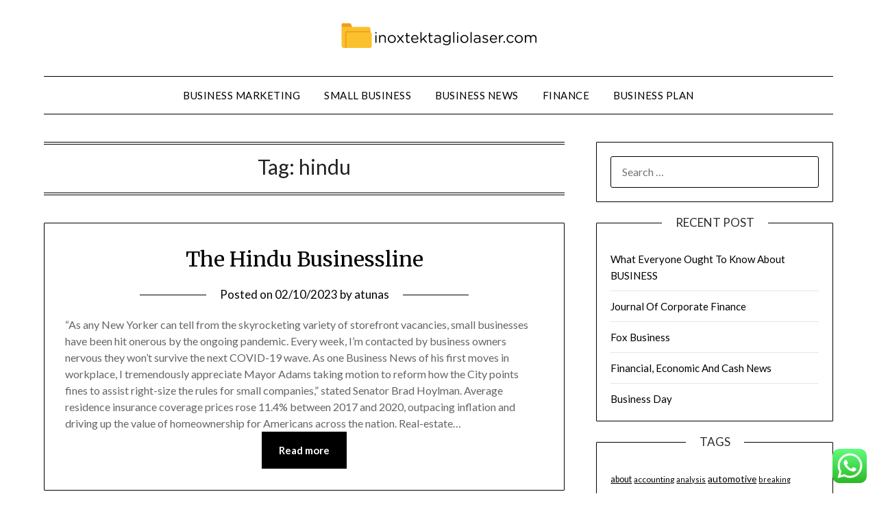

--- FILE ---
content_type: text/html; charset=UTF-8
request_url: https://inoxtektagliolaser.com/tag/hindu
body_size: 12028
content:
<!doctype html>
<html lang="en-US" prefix="og: https://ogp.me/ns#">
<head>
	<meta charset="UTF-8">
	<meta name="viewport" content="width=device-width, initial-scale=1">
	<link rel="profile" href="https://gmpg.org/xfn/11">
	
<!-- Search Engine Optimization by Rank Math PRO - https://rankmath.com/ -->
<title>hindu - ITGL</title>
<meta name="robots" content="follow, noindex"/>
<meta property="og:locale" content="en_US" />
<meta property="og:type" content="article" />
<meta property="og:title" content="hindu - ITGL" />
<meta property="og:url" content="https://inoxtektagliolaser.com/tag/hindu" />
<meta property="og:site_name" content="ITGL" />
<meta name="twitter:card" content="summary_large_image" />
<meta name="twitter:title" content="hindu - ITGL" />
<meta name="twitter:label1" content="Posts" />
<meta name="twitter:data1" content="1" />
<script type="application/ld+json" class="rank-math-schema-pro">{"@context":"https://schema.org","@graph":[{"@type":"Person","@id":"https://inoxtektagliolaser.com/#person","name":"ITGL","image":{"@type":"ImageObject","@id":"https://inoxtektagliolaser.com/#logo","url":"https://inoxtektagliolaser.com/wp-content/uploads/2024/11/inoxtektagliolaser.com-Logo-150x44.png","contentUrl":"https://inoxtektagliolaser.com/wp-content/uploads/2024/11/inoxtektagliolaser.com-Logo-150x44.png","caption":"ITGL","inLanguage":"en-US"}},{"@type":"WebSite","@id":"https://inoxtektagliolaser.com/#website","url":"https://inoxtektagliolaser.com","name":"ITGL","publisher":{"@id":"https://inoxtektagliolaser.com/#person"},"inLanguage":"en-US"},{"@type":"BreadcrumbList","@id":"https://inoxtektagliolaser.com/tag/hindu#breadcrumb","itemListElement":[{"@type":"ListItem","position":"1","item":{"@id":"https://inoxtektagliolaser.com","name":"Home"}},{"@type":"ListItem","position":"2","item":{"@id":"https://inoxtektagliolaser.com/tag/hindu","name":"hindu"}}]},{"@type":"CollectionPage","@id":"https://inoxtektagliolaser.com/tag/hindu#webpage","url":"https://inoxtektagliolaser.com/tag/hindu","name":"hindu - ITGL","isPartOf":{"@id":"https://inoxtektagliolaser.com/#website"},"inLanguage":"en-US","breadcrumb":{"@id":"https://inoxtektagliolaser.com/tag/hindu#breadcrumb"}}]}</script>
<!-- /Rank Math WordPress SEO plugin -->

<link rel='dns-prefetch' href='//fonts.googleapis.com' />
<link rel="alternate" type="application/rss+xml" title="ITGL &raquo; Feed" href="https://inoxtektagliolaser.com/feed" />
<link rel="alternate" type="application/rss+xml" title="ITGL &raquo; hindu Tag Feed" href="https://inoxtektagliolaser.com/tag/hindu/feed" />
<style id='wp-img-auto-sizes-contain-inline-css' type='text/css'>
img:is([sizes=auto i],[sizes^="auto," i]){contain-intrinsic-size:3000px 1500px}
/*# sourceURL=wp-img-auto-sizes-contain-inline-css */
</style>

<link rel='stylesheet' id='ht_ctc_main_css-css' href='https://inoxtektagliolaser.com/wp-content/plugins/click-to-chat-for-whatsapp/new/inc/assets/css/main.css?ver=4.35' type='text/css' media='all' />
<style id='wp-emoji-styles-inline-css' type='text/css'>

	img.wp-smiley, img.emoji {
		display: inline !important;
		border: none !important;
		box-shadow: none !important;
		height: 1em !important;
		width: 1em !important;
		margin: 0 0.07em !important;
		vertical-align: -0.1em !important;
		background: none !important;
		padding: 0 !important;
	}
/*# sourceURL=wp-emoji-styles-inline-css */
</style>
<link rel='stylesheet' id='wp-block-library-css' href='https://inoxtektagliolaser.com/wp-includes/css/dist/block-library/style.min.css?ver=6.9' type='text/css' media='all' />
<style id='global-styles-inline-css' type='text/css'>
:root{--wp--preset--aspect-ratio--square: 1;--wp--preset--aspect-ratio--4-3: 4/3;--wp--preset--aspect-ratio--3-4: 3/4;--wp--preset--aspect-ratio--3-2: 3/2;--wp--preset--aspect-ratio--2-3: 2/3;--wp--preset--aspect-ratio--16-9: 16/9;--wp--preset--aspect-ratio--9-16: 9/16;--wp--preset--color--black: #000000;--wp--preset--color--cyan-bluish-gray: #abb8c3;--wp--preset--color--white: #ffffff;--wp--preset--color--pale-pink: #f78da7;--wp--preset--color--vivid-red: #cf2e2e;--wp--preset--color--luminous-vivid-orange: #ff6900;--wp--preset--color--luminous-vivid-amber: #fcb900;--wp--preset--color--light-green-cyan: #7bdcb5;--wp--preset--color--vivid-green-cyan: #00d084;--wp--preset--color--pale-cyan-blue: #8ed1fc;--wp--preset--color--vivid-cyan-blue: #0693e3;--wp--preset--color--vivid-purple: #9b51e0;--wp--preset--gradient--vivid-cyan-blue-to-vivid-purple: linear-gradient(135deg,rgb(6,147,227) 0%,rgb(155,81,224) 100%);--wp--preset--gradient--light-green-cyan-to-vivid-green-cyan: linear-gradient(135deg,rgb(122,220,180) 0%,rgb(0,208,130) 100%);--wp--preset--gradient--luminous-vivid-amber-to-luminous-vivid-orange: linear-gradient(135deg,rgb(252,185,0) 0%,rgb(255,105,0) 100%);--wp--preset--gradient--luminous-vivid-orange-to-vivid-red: linear-gradient(135deg,rgb(255,105,0) 0%,rgb(207,46,46) 100%);--wp--preset--gradient--very-light-gray-to-cyan-bluish-gray: linear-gradient(135deg,rgb(238,238,238) 0%,rgb(169,184,195) 100%);--wp--preset--gradient--cool-to-warm-spectrum: linear-gradient(135deg,rgb(74,234,220) 0%,rgb(151,120,209) 20%,rgb(207,42,186) 40%,rgb(238,44,130) 60%,rgb(251,105,98) 80%,rgb(254,248,76) 100%);--wp--preset--gradient--blush-light-purple: linear-gradient(135deg,rgb(255,206,236) 0%,rgb(152,150,240) 100%);--wp--preset--gradient--blush-bordeaux: linear-gradient(135deg,rgb(254,205,165) 0%,rgb(254,45,45) 50%,rgb(107,0,62) 100%);--wp--preset--gradient--luminous-dusk: linear-gradient(135deg,rgb(255,203,112) 0%,rgb(199,81,192) 50%,rgb(65,88,208) 100%);--wp--preset--gradient--pale-ocean: linear-gradient(135deg,rgb(255,245,203) 0%,rgb(182,227,212) 50%,rgb(51,167,181) 100%);--wp--preset--gradient--electric-grass: linear-gradient(135deg,rgb(202,248,128) 0%,rgb(113,206,126) 100%);--wp--preset--gradient--midnight: linear-gradient(135deg,rgb(2,3,129) 0%,rgb(40,116,252) 100%);--wp--preset--font-size--small: 13px;--wp--preset--font-size--medium: 20px;--wp--preset--font-size--large: 36px;--wp--preset--font-size--x-large: 42px;--wp--preset--spacing--20: 0.44rem;--wp--preset--spacing--30: 0.67rem;--wp--preset--spacing--40: 1rem;--wp--preset--spacing--50: 1.5rem;--wp--preset--spacing--60: 2.25rem;--wp--preset--spacing--70: 3.38rem;--wp--preset--spacing--80: 5.06rem;--wp--preset--shadow--natural: 6px 6px 9px rgba(0, 0, 0, 0.2);--wp--preset--shadow--deep: 12px 12px 50px rgba(0, 0, 0, 0.4);--wp--preset--shadow--sharp: 6px 6px 0px rgba(0, 0, 0, 0.2);--wp--preset--shadow--outlined: 6px 6px 0px -3px rgb(255, 255, 255), 6px 6px rgb(0, 0, 0);--wp--preset--shadow--crisp: 6px 6px 0px rgb(0, 0, 0);}:where(.is-layout-flex){gap: 0.5em;}:where(.is-layout-grid){gap: 0.5em;}body .is-layout-flex{display: flex;}.is-layout-flex{flex-wrap: wrap;align-items: center;}.is-layout-flex > :is(*, div){margin: 0;}body .is-layout-grid{display: grid;}.is-layout-grid > :is(*, div){margin: 0;}:where(.wp-block-columns.is-layout-flex){gap: 2em;}:where(.wp-block-columns.is-layout-grid){gap: 2em;}:where(.wp-block-post-template.is-layout-flex){gap: 1.25em;}:where(.wp-block-post-template.is-layout-grid){gap: 1.25em;}.has-black-color{color: var(--wp--preset--color--black) !important;}.has-cyan-bluish-gray-color{color: var(--wp--preset--color--cyan-bluish-gray) !important;}.has-white-color{color: var(--wp--preset--color--white) !important;}.has-pale-pink-color{color: var(--wp--preset--color--pale-pink) !important;}.has-vivid-red-color{color: var(--wp--preset--color--vivid-red) !important;}.has-luminous-vivid-orange-color{color: var(--wp--preset--color--luminous-vivid-orange) !important;}.has-luminous-vivid-amber-color{color: var(--wp--preset--color--luminous-vivid-amber) !important;}.has-light-green-cyan-color{color: var(--wp--preset--color--light-green-cyan) !important;}.has-vivid-green-cyan-color{color: var(--wp--preset--color--vivid-green-cyan) !important;}.has-pale-cyan-blue-color{color: var(--wp--preset--color--pale-cyan-blue) !important;}.has-vivid-cyan-blue-color{color: var(--wp--preset--color--vivid-cyan-blue) !important;}.has-vivid-purple-color{color: var(--wp--preset--color--vivid-purple) !important;}.has-black-background-color{background-color: var(--wp--preset--color--black) !important;}.has-cyan-bluish-gray-background-color{background-color: var(--wp--preset--color--cyan-bluish-gray) !important;}.has-white-background-color{background-color: var(--wp--preset--color--white) !important;}.has-pale-pink-background-color{background-color: var(--wp--preset--color--pale-pink) !important;}.has-vivid-red-background-color{background-color: var(--wp--preset--color--vivid-red) !important;}.has-luminous-vivid-orange-background-color{background-color: var(--wp--preset--color--luminous-vivid-orange) !important;}.has-luminous-vivid-amber-background-color{background-color: var(--wp--preset--color--luminous-vivid-amber) !important;}.has-light-green-cyan-background-color{background-color: var(--wp--preset--color--light-green-cyan) !important;}.has-vivid-green-cyan-background-color{background-color: var(--wp--preset--color--vivid-green-cyan) !important;}.has-pale-cyan-blue-background-color{background-color: var(--wp--preset--color--pale-cyan-blue) !important;}.has-vivid-cyan-blue-background-color{background-color: var(--wp--preset--color--vivid-cyan-blue) !important;}.has-vivid-purple-background-color{background-color: var(--wp--preset--color--vivid-purple) !important;}.has-black-border-color{border-color: var(--wp--preset--color--black) !important;}.has-cyan-bluish-gray-border-color{border-color: var(--wp--preset--color--cyan-bluish-gray) !important;}.has-white-border-color{border-color: var(--wp--preset--color--white) !important;}.has-pale-pink-border-color{border-color: var(--wp--preset--color--pale-pink) !important;}.has-vivid-red-border-color{border-color: var(--wp--preset--color--vivid-red) !important;}.has-luminous-vivid-orange-border-color{border-color: var(--wp--preset--color--luminous-vivid-orange) !important;}.has-luminous-vivid-amber-border-color{border-color: var(--wp--preset--color--luminous-vivid-amber) !important;}.has-light-green-cyan-border-color{border-color: var(--wp--preset--color--light-green-cyan) !important;}.has-vivid-green-cyan-border-color{border-color: var(--wp--preset--color--vivid-green-cyan) !important;}.has-pale-cyan-blue-border-color{border-color: var(--wp--preset--color--pale-cyan-blue) !important;}.has-vivid-cyan-blue-border-color{border-color: var(--wp--preset--color--vivid-cyan-blue) !important;}.has-vivid-purple-border-color{border-color: var(--wp--preset--color--vivid-purple) !important;}.has-vivid-cyan-blue-to-vivid-purple-gradient-background{background: var(--wp--preset--gradient--vivid-cyan-blue-to-vivid-purple) !important;}.has-light-green-cyan-to-vivid-green-cyan-gradient-background{background: var(--wp--preset--gradient--light-green-cyan-to-vivid-green-cyan) !important;}.has-luminous-vivid-amber-to-luminous-vivid-orange-gradient-background{background: var(--wp--preset--gradient--luminous-vivid-amber-to-luminous-vivid-orange) !important;}.has-luminous-vivid-orange-to-vivid-red-gradient-background{background: var(--wp--preset--gradient--luminous-vivid-orange-to-vivid-red) !important;}.has-very-light-gray-to-cyan-bluish-gray-gradient-background{background: var(--wp--preset--gradient--very-light-gray-to-cyan-bluish-gray) !important;}.has-cool-to-warm-spectrum-gradient-background{background: var(--wp--preset--gradient--cool-to-warm-spectrum) !important;}.has-blush-light-purple-gradient-background{background: var(--wp--preset--gradient--blush-light-purple) !important;}.has-blush-bordeaux-gradient-background{background: var(--wp--preset--gradient--blush-bordeaux) !important;}.has-luminous-dusk-gradient-background{background: var(--wp--preset--gradient--luminous-dusk) !important;}.has-pale-ocean-gradient-background{background: var(--wp--preset--gradient--pale-ocean) !important;}.has-electric-grass-gradient-background{background: var(--wp--preset--gradient--electric-grass) !important;}.has-midnight-gradient-background{background: var(--wp--preset--gradient--midnight) !important;}.has-small-font-size{font-size: var(--wp--preset--font-size--small) !important;}.has-medium-font-size{font-size: var(--wp--preset--font-size--medium) !important;}.has-large-font-size{font-size: var(--wp--preset--font-size--large) !important;}.has-x-large-font-size{font-size: var(--wp--preset--font-size--x-large) !important;}
/*# sourceURL=global-styles-inline-css */
</style>

<style id='classic-theme-styles-inline-css' type='text/css'>
/*! This file is auto-generated */
.wp-block-button__link{color:#fff;background-color:#32373c;border-radius:9999px;box-shadow:none;text-decoration:none;padding:calc(.667em + 2px) calc(1.333em + 2px);font-size:1.125em}.wp-block-file__button{background:#32373c;color:#fff;text-decoration:none}
/*# sourceURL=/wp-includes/css/classic-themes.min.css */
</style>
<link rel='stylesheet' id='font-awesome-css' href='https://inoxtektagliolaser.com/wp-content/themes/minimalistblogger/css/font-awesome.min.css?ver=6.9' type='text/css' media='all' />
<link rel='stylesheet' id='minimalistblogger-style-css' href='https://inoxtektagliolaser.com/wp-content/themes/minimalistblogger/style.css?ver=6.9' type='text/css' media='all' />
<link rel='stylesheet' id='minimalistblogger-google-fonts-css' href='//fonts.googleapis.com/css?family=Lato%3A300%2C400%2C700%2C900%7CMerriweather%3A400%2C700&#038;ver=6.9' type='text/css' media='all' />
<script type="text/javascript" src="https://inoxtektagliolaser.com/wp-includes/js/jquery/jquery.min.js?ver=3.7.1" id="jquery-core-js"></script>
<script type="text/javascript" src="https://inoxtektagliolaser.com/wp-includes/js/jquery/jquery-migrate.min.js?ver=3.4.1" id="jquery-migrate-js"></script>
<link rel="https://api.w.org/" href="https://inoxtektagliolaser.com/wp-json/" /><link rel="alternate" title="JSON" type="application/json" href="https://inoxtektagliolaser.com/wp-json/wp/v2/tags/1687" /><link rel="EditURI" type="application/rsd+xml" title="RSD" href="https://inoxtektagliolaser.com/xmlrpc.php?rsd" />
<meta name="generator" content="WordPress 6.9" />

		<style type="text/css">
			body, 
			.site, 
			.swidgets-wrap h3, 
			.post-data-text { background: ; }

			.site-title a, 
			.site-description { color: ; }

			.sheader { background:  }
		</style>
	<link rel="icon" href="https://inoxtektagliolaser.com/wp-content/uploads/2024/11/inoxtektagliolaser.com-Icon.png" sizes="32x32" />
<link rel="icon" href="https://inoxtektagliolaser.com/wp-content/uploads/2024/11/inoxtektagliolaser.com-Icon.png" sizes="192x192" />
<link rel="apple-touch-icon" href="https://inoxtektagliolaser.com/wp-content/uploads/2024/11/inoxtektagliolaser.com-Icon.png" />
<meta name="msapplication-TileImage" content="https://inoxtektagliolaser.com/wp-content/uploads/2024/11/inoxtektagliolaser.com-Icon.png" />
</head>

<body class="archive tag tag-hindu tag-1687 wp-custom-logo wp-theme-minimalistblogger hfeed masthead-fixed">
	 <a class="skip-link screen-reader-text" href="#content">Skip to content</a>
	<div id="page" class="site">

		<header id="masthead" class="sheader site-header clearfix">
			<div class="content-wrap">
								<div class="site-branding branding-logo">
					<a href="https://inoxtektagliolaser.com/" class="custom-logo-link" rel="home"><img width="285" height="44" src="https://inoxtektagliolaser.com/wp-content/uploads/2024/11/inoxtektagliolaser.com-Logo.png" class="custom-logo" alt="ITGL" decoding="async" /></a>				</div>
				</div>
	<nav id="primary-site-navigation" class="primary-menu main-navigation clearfix">
		<a href="#" id="pull" class="smenu-hide toggle-mobile-menu menu-toggle" aria-controls="secondary-menu" aria-expanded="false">Menu</a>
		<div class="content-wrap text-center">
			<div class="center-main-menu">
				<div class="menu-secondary-menu-container"><ul id="primary-menu" class="pmenu"><li id="menu-item-10010686" class="menu-item menu-item-type-taxonomy menu-item-object-category menu-item-10010686"><a href="https://inoxtektagliolaser.com/category/business-marketing">Business Marketing</a></li>
<li id="menu-item-10010687" class="menu-item menu-item-type-taxonomy menu-item-object-category menu-item-10010687"><a href="https://inoxtektagliolaser.com/category/small-business">Small Business</a></li>
<li id="menu-item-10010688" class="menu-item menu-item-type-taxonomy menu-item-object-category menu-item-10010688"><a href="https://inoxtektagliolaser.com/category/business-news">Business News</a></li>
<li id="menu-item-10010689" class="menu-item menu-item-type-taxonomy menu-item-object-category menu-item-10010689"><a href="https://inoxtektagliolaser.com/category/finance">Finance</a></li>
<li id="menu-item-10010690" class="menu-item menu-item-type-taxonomy menu-item-object-category menu-item-10010690"><a href="https://inoxtektagliolaser.com/category/business-plan">Business Plan</a></li>
</ul></div>				</div>
			</div>
		</nav>
		<div class="super-menu clearfix">
			<div class="super-menu-inner">
				<a href="#" id="pull" class="toggle-mobile-menu menu-toggle" aria-controls="secondary-menu" aria-expanded="false">Menu</a>
			</div>
		</div>
		<div id="mobile-menu-overlay"></div>
	</header>

	
<div class="content-wrap">
	<div class="header-widgets-wrapper">
		
	
</div>
</div>

<div id="content" class="site-content clearfix">
	<div class="content-wrap">

	<div id="primary" class="featured-content content-area">
		<main id="main" class="site-main">

		
			<header class="fbox page-header">
				<h1 class="page-title">Tag: <span>hindu</span></h1>			</header><!-- .page-header -->

			
<article id="post-31435" class="posts-entry fbox blogposts-list post-31435 post type-post status-publish format-standard hentry category-small-business tag-businessline tag-hindu">
	
	
	<header class="entry-header">
		<h2 class="entry-title"><a href="https://inoxtektagliolaser.com/the-hindu-businessline.html" rel="bookmark">The Hindu Businessline</a></h2>		<div class="entry-meta">
			<div class="blog-data-wrapper">
				<div class="post-data-divider"></div>
				<div class="post-data-positioning">
					<div class="post-data-text">
						<span class="posted-on">Posted on <a href="https://inoxtektagliolaser.com/the-hindu-businessline.html" rel="bookmark"><time class="entry-date published" datetime="2023-10-02T10:06:47+07:00">02/10/2023</time><time class="updated" datetime="2023-05-06T10:51:02+07:00">06/05/2023</time></a></span><span class="byline"> by <span class="author vcard"><a class="url fn n" href="https://inoxtektagliolaser.com/author/atunas">atunas</a></span></span>					</div>
				</div>
			</div>
		</div><!-- .entry-meta -->
			</header><!-- .entry-header -->

	<div class="entry-content">
		“As any New Yorker can tell from the skyrocketing variety of storefront vacancies, small businesses have been hit onerous by the ongoing pandemic. Every week, I’m contacted by business owners nervous they won’t survive the next COVID-19 wave. As one Business News of his first moves in workplace, I tremendously appreciate Mayor Adams taking motion to reform how the City points fines to assist right-size the rules for small companies,” stated Senator Brad Hoylman.
Average residence insurance coverage prices rose 11.4% between 2017 and 2020, outpacing inflation and driving up the value of homeownership for Americans across the nation. Real-estate&hellip;			<div class="text-center">
				<a href="https://inoxtektagliolaser.com/the-hindu-businessline.html" class="blogpost-button">Read more</a>
			</div>
		</div><!-- .entry-content -->


	</article><!-- #post-31435 -->
<div class="text-center"></div>
		</main><!-- #main -->
	</div><!-- #primary -->


<aside id="secondary" class="featured-sidebar widget-area">
	<section id="search-2" class="fbox swidgets-wrap widget widget_search"><form role="search" method="get" class="search-form" action="https://inoxtektagliolaser.com/">
				<label>
					<span class="screen-reader-text">Search for:</span>
					<input type="search" class="search-field" placeholder="Search &hellip;" value="" name="s" />
				</label>
				<input type="submit" class="search-submit" value="Search" />
			</form></section>
		<section id="recent-posts-2" class="fbox swidgets-wrap widget widget_recent_entries">
		<div class="swidget"><div class="sidebar-title-border"><h3 class="widget-title">Recent Post</h3></div></div>
		<ul>
											<li>
					<a href="https://inoxtektagliolaser.com/what-everyone-ought-to-know-about-business.html">What Everyone Ought To Know About BUSINESS</a>
									</li>
											<li>
					<a href="https://inoxtektagliolaser.com/journal-of-corporate-finance.html">Journal Of Corporate Finance</a>
									</li>
											<li>
					<a href="https://inoxtektagliolaser.com/fox-business.html">Fox Business</a>
									</li>
											<li>
					<a href="https://inoxtektagliolaser.com/financial-economic-and-cash-news.html">Financial, Economic And Cash News</a>
									</li>
											<li>
					<a href="https://inoxtektagliolaser.com/business-day.html">Business Day</a>
									</li>
					</ul>

		</section><section id="tag_cloud-2" class="fbox swidgets-wrap widget widget_tag_cloud"><div class="swidget"><div class="sidebar-title-border"><h3 class="widget-title">Tags</h3></div></div><div class="tagcloud"><a href="https://inoxtektagliolaser.com/tag/about" class="tag-cloud-link tag-link-500 tag-link-position-1" style="font-size: 9.4677419354839pt;" aria-label="about (27 items)">about</a>
<a href="https://inoxtektagliolaser.com/tag/accounting" class="tag-cloud-link tag-link-1113 tag-link-position-2" style="font-size: 9.0161290322581pt;" aria-label="accounting (25 items)">accounting</a>
<a href="https://inoxtektagliolaser.com/tag/analysis" class="tag-cloud-link tag-link-346 tag-link-position-3" style="font-size: 8.2258064516129pt;" aria-label="analysis (21 items)">analysis</a>
<a href="https://inoxtektagliolaser.com/tag/automotive" class="tag-cloud-link tag-link-1153 tag-link-position-4" style="font-size: 10.483870967742pt;" aria-label="automotive (34 items)">automotive</a>
<a href="https://inoxtektagliolaser.com/tag/breaking" class="tag-cloud-link tag-link-385 tag-link-position-5" style="font-size: 8.2258064516129pt;" aria-label="breaking (21 items)">breaking</a>
<a href="https://inoxtektagliolaser.com/tag/business" class="tag-cloud-link tag-link-86 tag-link-position-6" style="font-size: 22pt;" aria-label="business (364 items)">business</a>
<a href="https://inoxtektagliolaser.com/tag/businessweek" class="tag-cloud-link tag-link-1184 tag-link-position-7" style="font-size: 9.0161290322581pt;" aria-label="businessweek (25 items)">businessweek</a>
<a href="https://inoxtektagliolaser.com/tag/college" class="tag-cloud-link tag-link-799 tag-link-position-8" style="font-size: 9.8064516129032pt;" aria-label="college (29 items)">college</a>
<a href="https://inoxtektagliolaser.com/tag/corporate" class="tag-cloud-link tag-link-421 tag-link-position-9" style="font-size: 8pt;" aria-label="corporate (20 items)">corporate</a>
<a href="https://inoxtektagliolaser.com/tag/crash" class="tag-cloud-link tag-link-1226 tag-link-position-10" style="font-size: 11.161290322581pt;" aria-label="crash (39 items)">crash</a>
<a href="https://inoxtektagliolaser.com/tag/credit" class="tag-cloud-link tag-link-143 tag-link-position-11" style="font-size: 17.483870967742pt;" aria-label="credit (144 items)">credit</a>
<a href="https://inoxtektagliolaser.com/tag/daily" class="tag-cloud-link tag-link-249 tag-link-position-12" style="font-size: 9.241935483871pt;" aria-label="daily (26 items)">daily</a>
<a href="https://inoxtektagliolaser.com/tag/definition" class="tag-cloud-link tag-link-310 tag-link-position-13" style="font-size: 9.9193548387097pt;" aria-label="definition (30 items)">definition</a>
<a href="https://inoxtektagliolaser.com/tag/education" class="tag-cloud-link tag-link-638 tag-link-position-14" style="font-size: 11.161290322581pt;" aria-label="education (39 items)">education</a>
<a href="https://inoxtektagliolaser.com/tag/enterprise" class="tag-cloud-link tag-link-347 tag-link-position-15" style="font-size: 8.4516129032258pt;" aria-label="enterprise (22 items)">enterprise</a>
<a href="https://inoxtektagliolaser.com/tag/estate" class="tag-cloud-link tag-link-1615 tag-link-position-16" style="font-size: 11.161290322581pt;" aria-label="estate (39 items)">estate</a>
<a href="https://inoxtektagliolaser.com/tag/fashion" class="tag-cloud-link tag-link-685 tag-link-position-17" style="font-size: 11.048387096774pt;" aria-label="fashion (38 items)">fashion</a>
<a href="https://inoxtektagliolaser.com/tag/finance" class="tag-cloud-link tag-link-101 tag-link-position-18" style="font-size: 16.354838709677pt;" aria-label="finance (113 items)">finance</a>
<a href="https://inoxtektagliolaser.com/tag/financial" class="tag-cloud-link tag-link-124 tag-link-position-19" style="font-size: 12.177419354839pt;" aria-label="financial (48 items)">financial</a>
<a href="https://inoxtektagliolaser.com/tag/headlines" class="tag-cloud-link tag-link-303 tag-link-position-20" style="font-size: 8pt;" aria-label="headlines (20 items)">headlines</a>
<a href="https://inoxtektagliolaser.com/tag/health" class="tag-cloud-link tag-link-636 tag-link-position-21" style="font-size: 14.887096774194pt;" aria-label="health (84 items)">health</a>
<a href="https://inoxtektagliolaser.com/tag/house" class="tag-cloud-link tag-link-548 tag-link-position-22" style="font-size: 10.935483870968pt;" aria-label="house (37 items)">house</a>
<a href="https://inoxtektagliolaser.com/tag/ideas" class="tag-cloud-link tag-link-175 tag-link-position-23" style="font-size: 8.9032258064516pt;" aria-label="ideas (24 items)">ideas</a>
<a href="https://inoxtektagliolaser.com/tag/improvement" class="tag-cloud-link tag-link-1591 tag-link-position-24" style="font-size: 11.725806451613pt;" aria-label="improvement (44 items)">improvement</a>
<a href="https://inoxtektagliolaser.com/tag/india" class="tag-cloud-link tag-link-374 tag-link-position-25" style="font-size: 9.5806451612903pt;" aria-label="india (28 items)">india</a>
<a href="https://inoxtektagliolaser.com/tag/information" class="tag-cloud-link tag-link-308 tag-link-position-26" style="font-size: 13.645161290323pt;" aria-label="information (65 items)">information</a>
<a href="https://inoxtektagliolaser.com/tag/international" class="tag-cloud-link tag-link-439 tag-link-position-27" style="font-size: 8.2258064516129pt;" aria-label="international (21 items)">international</a>
<a href="https://inoxtektagliolaser.com/tag/latest" class="tag-cloud-link tag-link-361 tag-link-position-28" style="font-size: 11.951612903226pt;" aria-label="latest (46 items)">latest</a>
<a href="https://inoxtektagliolaser.com/tag/leisure" class="tag-cloud-link tag-link-1579 tag-link-position-29" style="font-size: 11.048387096774pt;" aria-label="leisure (38 items)">leisure</a>
<a href="https://inoxtektagliolaser.com/tag/loans" class="tag-cloud-link tag-link-82 tag-link-position-30" style="font-size: 10.145161290323pt;" aria-label="loans (31 items)">loans</a>
<a href="https://inoxtektagliolaser.com/tag/magazine" class="tag-cloud-link tag-link-1364 tag-link-position-31" style="font-size: 8.4516129032258pt;" aria-label="magazine (22 items)">magazine</a>
<a href="https://inoxtektagliolaser.com/tag/management" class="tag-cloud-link tag-link-151 tag-link-position-32" style="font-size: 12.064516129032pt;" aria-label="management (47 items)">management</a>
<a href="https://inoxtektagliolaser.com/tag/market" class="tag-cloud-link tag-link-173 tag-link-position-33" style="font-size: 17.822580645161pt;" aria-label="market (155 items)">market</a>
<a href="https://inoxtektagliolaser.com/tag/markets" class="tag-cloud-link tag-link-158 tag-link-position-34" style="font-size: 8pt;" aria-label="markets (20 items)">markets</a>
<a href="https://inoxtektagliolaser.com/tag/newest" class="tag-cloud-link tag-link-348 tag-link-position-35" style="font-size: 12.177419354839pt;" aria-label="newest (48 items)">newest</a>
<a href="https://inoxtektagliolaser.com/tag/online" class="tag-cloud-link tag-link-85 tag-link-position-36" style="font-size: 13.306451612903pt;" aria-label="online (61 items)">online</a>
<a href="https://inoxtektagliolaser.com/tag/regional" class="tag-cloud-link tag-link-1458 tag-link-position-37" style="font-size: 9.4677419354839pt;" aria-label="regional (27 items)">regional</a>
<a href="https://inoxtektagliolaser.com/tag/school" class="tag-cloud-link tag-link-450 tag-link-position-38" style="font-size: 8pt;" aria-label="school (20 items)">school</a>
<a href="https://inoxtektagliolaser.com/tag/small" class="tag-cloud-link tag-link-178 tag-link-position-39" style="font-size: 9.241935483871pt;" aria-label="small (26 items)">small</a>
<a href="https://inoxtektagliolaser.com/tag/stock" class="tag-cloud-link tag-link-115 tag-link-position-40" style="font-size: 16.806451612903pt;" aria-label="stock (124 items)">stock</a>
<a href="https://inoxtektagliolaser.com/tag/technology" class="tag-cloud-link tag-link-990 tag-link-position-41" style="font-size: 15.338709677419pt;" aria-label="technology (92 items)">technology</a>
<a href="https://inoxtektagliolaser.com/tag/travel" class="tag-cloud-link tag-link-1569 tag-link-position-42" style="font-size: 13.08064516129pt;" aria-label="travel (58 items)">travel</a>
<a href="https://inoxtektagliolaser.com/tag/union" class="tag-cloud-link tag-link-1533 tag-link-position-43" style="font-size: 11.274193548387pt;" aria-label="union (40 items)">union</a>
<a href="https://inoxtektagliolaser.com/tag/updates" class="tag-cloud-link tag-link-354 tag-link-position-44" style="font-size: 8.6774193548387pt;" aria-label="updates (23 items)">updates</a>
<a href="https://inoxtektagliolaser.com/tag/world" class="tag-cloud-link tag-link-302 tag-link-position-45" style="font-size: 8.4516129032258pt;" aria-label="world (22 items)">world</a></div>
</section><section id="nav_menu-2" class="fbox swidgets-wrap widget widget_nav_menu"><div class="swidget"><div class="sidebar-title-border"><h3 class="widget-title">About Us</h3></div></div><div class="menu-about-us-container"><ul id="menu-about-us" class="menu"><li id="menu-item-10010691" class="menu-item menu-item-type-post_type menu-item-object-page menu-item-10010691"><a href="https://inoxtektagliolaser.com/sitemap">Sitemap</a></li>
<li id="menu-item-10010692" class="menu-item menu-item-type-post_type menu-item-object-page menu-item-10010692"><a href="https://inoxtektagliolaser.com/disclosure-policy">Disclosure Policy</a></li>
<li id="menu-item-10010693" class="menu-item menu-item-type-post_type menu-item-object-page menu-item-10010693"><a href="https://inoxtektagliolaser.com/contact-us">Contact Us</a></li>
</ul></div></section><section id="magenet_widget-2" class="fbox swidgets-wrap widget widget_magenet_widget"><aside class="widget magenet_widget_box"><div class="mads-block"></div></aside></section><section id="custom_html-2" class="widget_text fbox swidgets-wrap widget widget_custom_html"><div class="textwidget custom-html-widget"><a href="https://id.seedbacklink.com/"><img title="Seedbacklink" src="https://id.seedbacklink.com/wp-content/uploads/2023/08/Badge-Seedbacklink_Artboard-1-copy.png" alt="Seedbacklink" width="100%" height="auto"></a></div></section><section id="custom_html-3" class="widget_text fbox swidgets-wrap widget widget_custom_html"><div class="textwidget custom-html-widget"><meta name='outreach_verification' content='xCu5Ab79YeoxqzduVoNW' /></div></section></aside><!-- #secondary -->
<!-- wmm w --></div>
</div><!-- #content -->

<footer id="colophon" class="site-footer clearfix">

	<div class="content-wrap">
				<div class="footer-column-wrapper">
			<div class="footer-column-three footer-column-left">
				<section id="execphp-6" class="fbox widget widget_execphp">			<div class="execphpwidget"></div>
		</section>			</div>
		
				<div class="footer-column-three footer-column-middle">
			<section id="execphp-5" class="fbox widget widget_execphp"><div class="swidget"><h3 class="widget-title">Patner Link </h3></div>			<div class="execphpwidget"></div>
		</section>		</div>
	
	
</div>

<div class="site-info">
	&copy; 2026 ITGL	<!-- Delete below lines to remove copyright from footer -->
	<span class="footer-info-right">
		 | Powered by <a href="https://superbthemes.com/minimalistblogger/" rel="nofollow noopener">Minimalist Blog</a> WordPress Theme	</span>
	<!-- Delete above lines to remove copyright from footer -->

</div><!-- .site-info -->
</div>



</footer>
</div>
<!-- Off canvas menu overlay, delete to remove dark shadow -->
<div id="smobile-menu" class="mobile-only"></div>
<div id="mobile-menu-overlay"></div>

<script type="text/javascript">
<!--
var _acic={dataProvider:10};(function(){var e=document.createElement("script");e.type="text/javascript";e.async=true;e.src="https://www.acint.net/aci.js";var t=document.getElementsByTagName("script")[0];t.parentNode.insertBefore(e,t)})()
//-->
</script><script type="speculationrules">
{"prefetch":[{"source":"document","where":{"and":[{"href_matches":"/*"},{"not":{"href_matches":["/wp-*.php","/wp-admin/*","/wp-content/uploads/*","/wp-content/*","/wp-content/plugins/*","/wp-content/themes/minimalistblogger/*","/*\\?(.+)"]}},{"not":{"selector_matches":"a[rel~=\"nofollow\"]"}},{"not":{"selector_matches":".no-prefetch, .no-prefetch a"}}]},"eagerness":"conservative"}]}
</script>
		<!-- Click to Chat - https://holithemes.com/plugins/click-to-chat/  v4.35 -->
			<style id="ht-ctc-entry-animations">.ht_ctc_entry_animation{animation-duration:0.4s;animation-fill-mode:both;animation-delay:0s;animation-iteration-count:1;}			@keyframes ht_ctc_anim_corner {0% {opacity: 0;transform: scale(0);}100% {opacity: 1;transform: scale(1);}}.ht_ctc_an_entry_corner {animation-name: ht_ctc_anim_corner;animation-timing-function: cubic-bezier(0.25, 1, 0.5, 1);transform-origin: bottom var(--side, right);}
			</style>						<div class="ht-ctc ht-ctc-chat ctc-analytics ctc_wp_desktop style-2  ht_ctc_entry_animation ht_ctc_an_entry_corner " id="ht-ctc-chat"  
				style="display: none;  position: fixed; bottom: 15px; right: 15px;"   >
								<div class="ht_ctc_style ht_ctc_chat_style">
				<div  style="display: flex; justify-content: center; align-items: center;  " class="ctc-analytics ctc_s_2">
	<p class="ctc-analytics ctc_cta ctc_cta_stick ht-ctc-cta  ht-ctc-cta-hover " style="padding: 0px 16px; line-height: 1.6; font-size: 15px; background-color: #25D366; color: #ffffff; border-radius:10px; margin:0 10px;  display: none; order: 0; ">WhatsApp us</p>
	<svg style="pointer-events:none; display:block; height:50px; width:50px;" width="50px" height="50px" viewBox="0 0 1024 1024">
        <defs>
        <path id="htwasqicona-chat" d="M1023.941 765.153c0 5.606-.171 17.766-.508 27.159-.824 22.982-2.646 52.639-5.401 66.151-4.141 20.306-10.392 39.472-18.542 55.425-9.643 18.871-21.943 35.775-36.559 50.364-14.584 14.56-31.472 26.812-50.315 36.416-16.036 8.172-35.322 14.426-55.744 18.549-13.378 2.701-42.812 4.488-65.648 5.3-9.402.336-21.564.505-27.15.505l-504.226-.081c-5.607 0-17.765-.172-27.158-.509-22.983-.824-52.639-2.646-66.152-5.4-20.306-4.142-39.473-10.392-55.425-18.542-18.872-9.644-35.775-21.944-50.364-36.56-14.56-14.584-26.812-31.471-36.415-50.314-8.174-16.037-14.428-35.323-18.551-55.744-2.7-13.378-4.487-42.812-5.3-65.649-.334-9.401-.503-21.563-.503-27.148l.08-504.228c0-5.607.171-17.766.508-27.159.825-22.983 2.646-52.639 5.401-66.151 4.141-20.306 10.391-39.473 18.542-55.426C34.154 93.24 46.455 76.336 61.07 61.747c14.584-14.559 31.472-26.812 50.315-36.416 16.037-8.172 35.324-14.426 55.745-18.549 13.377-2.701 42.812-4.488 65.648-5.3 9.402-.335 21.565-.504 27.149-.504l504.227.081c5.608 0 17.766.171 27.159.508 22.983.825 52.638 2.646 66.152 5.401 20.305 4.141 39.472 10.391 55.425 18.542 18.871 9.643 35.774 21.944 50.363 36.559 14.559 14.584 26.812 31.471 36.415 50.315 8.174 16.037 14.428 35.323 18.551 55.744 2.7 13.378 4.486 42.812 5.3 65.649.335 9.402.504 21.564.504 27.15l-.082 504.226z"/>
        </defs>
        <linearGradient id="htwasqiconb-chat" gradientUnits="userSpaceOnUse" x1="512.001" y1=".978" x2="512.001" y2="1025.023">
            <stop offset="0" stop-color="#61fd7d"/>
            <stop offset="1" stop-color="#2bb826"/>
        </linearGradient>
        <use xlink:href="#htwasqicona-chat" overflow="visible" style="fill: url(#htwasqiconb-chat)" fill="url(#htwasqiconb-chat)"/>
        <g>
            <path style="fill: #FFFFFF;" fill="#FFF" d="M783.302 243.246c-69.329-69.387-161.529-107.619-259.763-107.658-202.402 0-367.133 164.668-367.214 367.072-.026 64.699 16.883 127.854 49.017 183.522l-52.096 190.229 194.665-51.047c53.636 29.244 114.022 44.656 175.482 44.682h.151c202.382 0 367.128-164.688 367.21-367.094.039-98.087-38.121-190.319-107.452-259.706zM523.544 808.047h-.125c-54.767-.021-108.483-14.729-155.344-42.529l-11.146-6.612-115.517 30.293 30.834-112.592-7.259-11.544c-30.552-48.579-46.688-104.729-46.664-162.379.066-168.229 136.985-305.096 305.339-305.096 81.521.031 158.154 31.811 215.779 89.482s89.342 134.332 89.312 215.859c-.066 168.243-136.984 305.118-305.209 305.118zm167.415-228.515c-9.177-4.591-54.286-26.782-62.697-29.843-8.41-3.062-14.526-4.592-20.645 4.592-6.115 9.182-23.699 29.843-29.053 35.964-5.352 6.122-10.704 6.888-19.879 2.296-9.176-4.591-38.74-14.277-73.786-45.526-27.275-24.319-45.691-54.359-51.043-63.543-5.352-9.183-.569-14.146 4.024-18.72 4.127-4.109 9.175-10.713 13.763-16.069 4.587-5.355 6.117-9.183 9.175-15.304 3.059-6.122 1.529-11.479-.765-16.07-2.293-4.591-20.644-49.739-28.29-68.104-7.447-17.886-15.013-15.466-20.645-15.747-5.346-.266-11.469-.322-17.585-.322s-16.057 2.295-24.467 11.478-32.113 31.374-32.113 76.521c0 45.147 32.877 88.764 37.465 94.885 4.588 6.122 64.699 98.771 156.741 138.502 21.892 9.45 38.982 15.094 52.308 19.322 21.98 6.979 41.982 5.995 57.793 3.634 17.628-2.633 54.284-22.189 61.932-43.615 7.646-21.427 7.646-39.791 5.352-43.617-2.294-3.826-8.41-6.122-17.585-10.714z"/>
        </g>
        </svg></div>
				</div>
			</div>
							<span class="ht_ctc_chat_data" data-settings="{&quot;number&quot;:&quot;6289634888810&quot;,&quot;pre_filled&quot;:&quot;&quot;,&quot;dis_m&quot;:&quot;show&quot;,&quot;dis_d&quot;:&quot;show&quot;,&quot;css&quot;:&quot;cursor: pointer; z-index: 99999999;&quot;,&quot;pos_d&quot;:&quot;position: fixed; bottom: 15px; right: 15px;&quot;,&quot;pos_m&quot;:&quot;position: fixed; bottom: 15px; right: 15px;&quot;,&quot;side_d&quot;:&quot;right&quot;,&quot;side_m&quot;:&quot;right&quot;,&quot;schedule&quot;:&quot;no&quot;,&quot;se&quot;:150,&quot;ani&quot;:&quot;no-animation&quot;,&quot;url_target_d&quot;:&quot;_blank&quot;,&quot;ga&quot;:&quot;yes&quot;,&quot;gtm&quot;:&quot;1&quot;,&quot;fb&quot;:&quot;yes&quot;,&quot;webhook_format&quot;:&quot;json&quot;,&quot;g_init&quot;:&quot;default&quot;,&quot;g_an_event_name&quot;:&quot;click to chat&quot;,&quot;gtm_event_name&quot;:&quot;Click to Chat&quot;,&quot;pixel_event_name&quot;:&quot;Click to Chat by HoliThemes&quot;}" data-rest="1df7a97f3d"></span>
				<script type="text/javascript" id="ht_ctc_app_js-js-extra">
/* <![CDATA[ */
var ht_ctc_chat_var = {"number":"6289634888810","pre_filled":"","dis_m":"show","dis_d":"show","css":"cursor: pointer; z-index: 99999999;","pos_d":"position: fixed; bottom: 15px; right: 15px;","pos_m":"position: fixed; bottom: 15px; right: 15px;","side_d":"right","side_m":"right","schedule":"no","se":"150","ani":"no-animation","url_target_d":"_blank","ga":"yes","gtm":"1","fb":"yes","webhook_format":"json","g_init":"default","g_an_event_name":"click to chat","gtm_event_name":"Click to Chat","pixel_event_name":"Click to Chat by HoliThemes"};
var ht_ctc_variables = {"g_an_event_name":"click to chat","gtm_event_name":"Click to Chat","pixel_event_type":"trackCustom","pixel_event_name":"Click to Chat by HoliThemes","g_an_params":["g_an_param_1","g_an_param_2","g_an_param_3"],"g_an_param_1":{"key":"number","value":"{number}"},"g_an_param_2":{"key":"title","value":"{title}"},"g_an_param_3":{"key":"url","value":"{url}"},"pixel_params":["pixel_param_1","pixel_param_2","pixel_param_3","pixel_param_4"],"pixel_param_1":{"key":"Category","value":"Click to Chat for WhatsApp"},"pixel_param_2":{"key":"ID","value":"{number}"},"pixel_param_3":{"key":"Title","value":"{title}"},"pixel_param_4":{"key":"URL","value":"{url}"},"gtm_params":["gtm_param_1","gtm_param_2","gtm_param_3","gtm_param_4","gtm_param_5"],"gtm_param_1":{"key":"type","value":"chat"},"gtm_param_2":{"key":"number","value":"{number}"},"gtm_param_3":{"key":"title","value":"{title}"},"gtm_param_4":{"key":"url","value":"{url}"},"gtm_param_5":{"key":"ref","value":"dataLayer push"}};
//# sourceURL=ht_ctc_app_js-js-extra
/* ]]> */
</script>
<script type="text/javascript" src="https://inoxtektagliolaser.com/wp-content/plugins/click-to-chat-for-whatsapp/new/inc/assets/js/app.js?ver=4.35" id="ht_ctc_app_js-js" defer="defer" data-wp-strategy="defer"></script>
<script type="text/javascript" src="https://inoxtektagliolaser.com/wp-content/themes/minimalistblogger/js/navigation.js?ver=20170823" id="minimalistblogger-navigation-js"></script>
<script type="text/javascript" src="https://inoxtektagliolaser.com/wp-content/themes/minimalistblogger/js/skip-link-focus-fix.js?ver=20170823" id="minimalistblogger-skip-link-focus-fix-js"></script>
<script type="text/javascript" src="https://inoxtektagliolaser.com/wp-content/themes/minimalistblogger/js/script.js?ver=20160720" id="minimalistblogger-script-js"></script>
<script type="text/javascript" src="https://inoxtektagliolaser.com/wp-content/themes/minimalistblogger/js/jquery.flexslider.js?ver=20150423" id="flexslider-js"></script>
<script type="text/javascript" src="https://inoxtektagliolaser.com/wp-content/themes/minimalistblogger/js/accessibility.js?ver=20160720" id="minimalistblogger-accessibility-js"></script>
<script id="wp-emoji-settings" type="application/json">
{"baseUrl":"https://s.w.org/images/core/emoji/17.0.2/72x72/","ext":".png","svgUrl":"https://s.w.org/images/core/emoji/17.0.2/svg/","svgExt":".svg","source":{"concatemoji":"https://inoxtektagliolaser.com/wp-includes/js/wp-emoji-release.min.js?ver=6.9"}}
</script>
<script type="module">
/* <![CDATA[ */
/*! This file is auto-generated */
const a=JSON.parse(document.getElementById("wp-emoji-settings").textContent),o=(window._wpemojiSettings=a,"wpEmojiSettingsSupports"),s=["flag","emoji"];function i(e){try{var t={supportTests:e,timestamp:(new Date).valueOf()};sessionStorage.setItem(o,JSON.stringify(t))}catch(e){}}function c(e,t,n){e.clearRect(0,0,e.canvas.width,e.canvas.height),e.fillText(t,0,0);t=new Uint32Array(e.getImageData(0,0,e.canvas.width,e.canvas.height).data);e.clearRect(0,0,e.canvas.width,e.canvas.height),e.fillText(n,0,0);const a=new Uint32Array(e.getImageData(0,0,e.canvas.width,e.canvas.height).data);return t.every((e,t)=>e===a[t])}function p(e,t){e.clearRect(0,0,e.canvas.width,e.canvas.height),e.fillText(t,0,0);var n=e.getImageData(16,16,1,1);for(let e=0;e<n.data.length;e++)if(0!==n.data[e])return!1;return!0}function u(e,t,n,a){switch(t){case"flag":return n(e,"\ud83c\udff3\ufe0f\u200d\u26a7\ufe0f","\ud83c\udff3\ufe0f\u200b\u26a7\ufe0f")?!1:!n(e,"\ud83c\udde8\ud83c\uddf6","\ud83c\udde8\u200b\ud83c\uddf6")&&!n(e,"\ud83c\udff4\udb40\udc67\udb40\udc62\udb40\udc65\udb40\udc6e\udb40\udc67\udb40\udc7f","\ud83c\udff4\u200b\udb40\udc67\u200b\udb40\udc62\u200b\udb40\udc65\u200b\udb40\udc6e\u200b\udb40\udc67\u200b\udb40\udc7f");case"emoji":return!a(e,"\ud83e\u1fac8")}return!1}function f(e,t,n,a){let r;const o=(r="undefined"!=typeof WorkerGlobalScope&&self instanceof WorkerGlobalScope?new OffscreenCanvas(300,150):document.createElement("canvas")).getContext("2d",{willReadFrequently:!0}),s=(o.textBaseline="top",o.font="600 32px Arial",{});return e.forEach(e=>{s[e]=t(o,e,n,a)}),s}function r(e){var t=document.createElement("script");t.src=e,t.defer=!0,document.head.appendChild(t)}a.supports={everything:!0,everythingExceptFlag:!0},new Promise(t=>{let n=function(){try{var e=JSON.parse(sessionStorage.getItem(o));if("object"==typeof e&&"number"==typeof e.timestamp&&(new Date).valueOf()<e.timestamp+604800&&"object"==typeof e.supportTests)return e.supportTests}catch(e){}return null}();if(!n){if("undefined"!=typeof Worker&&"undefined"!=typeof OffscreenCanvas&&"undefined"!=typeof URL&&URL.createObjectURL&&"undefined"!=typeof Blob)try{var e="postMessage("+f.toString()+"("+[JSON.stringify(s),u.toString(),c.toString(),p.toString()].join(",")+"));",a=new Blob([e],{type:"text/javascript"});const r=new Worker(URL.createObjectURL(a),{name:"wpTestEmojiSupports"});return void(r.onmessage=e=>{i(n=e.data),r.terminate(),t(n)})}catch(e){}i(n=f(s,u,c,p))}t(n)}).then(e=>{for(const n in e)a.supports[n]=e[n],a.supports.everything=a.supports.everything&&a.supports[n],"flag"!==n&&(a.supports.everythingExceptFlag=a.supports.everythingExceptFlag&&a.supports[n]);var t;a.supports.everythingExceptFlag=a.supports.everythingExceptFlag&&!a.supports.flag,a.supports.everything||((t=a.source||{}).concatemoji?r(t.concatemoji):t.wpemoji&&t.twemoji&&(r(t.twemoji),r(t.wpemoji)))});
//# sourceURL=https://inoxtektagliolaser.com/wp-includes/js/wp-emoji-loader.min.js
/* ]]> */
</script>
<script defer src="https://static.cloudflareinsights.com/beacon.min.js/vcd15cbe7772f49c399c6a5babf22c1241717689176015" integrity="sha512-ZpsOmlRQV6y907TI0dKBHq9Md29nnaEIPlkf84rnaERnq6zvWvPUqr2ft8M1aS28oN72PdrCzSjY4U6VaAw1EQ==" data-cf-beacon='{"version":"2024.11.0","token":"ddcbc00b3b5d4bf786650a8d421449c8","r":1,"server_timing":{"name":{"cfCacheStatus":true,"cfEdge":true,"cfExtPri":true,"cfL4":true,"cfOrigin":true,"cfSpeedBrain":true},"location_startswith":null}}' crossorigin="anonymous"></script>
</body>
</html>


<!-- Page cached by LiteSpeed Cache 7.7 on 2026-01-10 02:12:58 -->